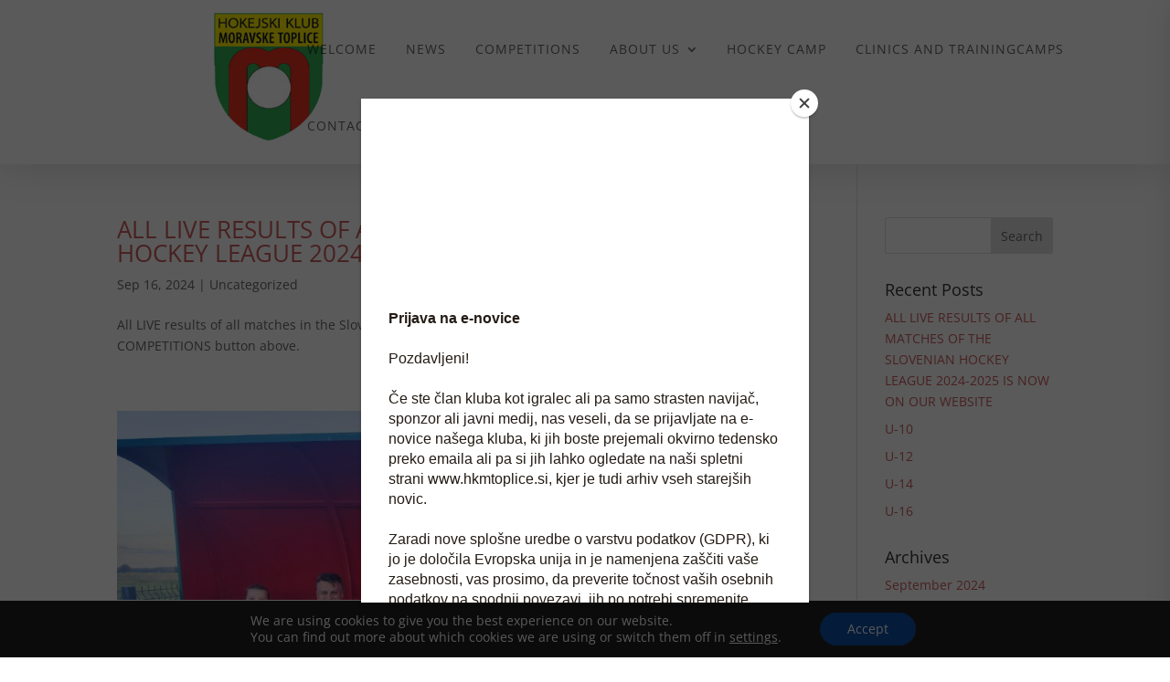

--- FILE ---
content_type: text/css
request_url: https://hkmtoplice.si/wp-content/themes/Divi-Child-Theme/style.css?ver=4.27.4
body_size: 454
content:
/*
 Theme Name:  Divi Child Theme
 Theme URI:    https://divilife.com
 Description:  Child Theme for Divi
 Author:       Tim Strifler
 Author URI:   https://divilife.com
 Template:     Divi
 Version:      1.0.0
*/

/*****Add any custom CSS below this line*****/

.et_pb_menu_1_tb_header.et_pb_menu .et-menu-nav li a {
    padding: 35px 12px !important;
}


#logo {
	max-height: 75%;
}

/* Glavni menu */
.et-db #et-boc .et-l .et_pb_menu_1_tb_header.et_pb_menu .nav li ul a {
	padding: 14px !Important;
}


.et-menu li li a {
    padding: 6px 20px;
    width: 300px;
}

.dgwt-wcas-search-input { height: 50px !important; }
.dashicons { margin-top: -5px; }


.nav li li ul {
    z-index: 1000;
    top: -23px;
    left: 320px;
}

/* Preprečimo nalaganje menuja za telefone na večjih ekranih */
@media screen and (min-width: 980px) {
    .mobile-header {
        display: none!important;
    }
}



#izborekip .et_pb_gutters3 .et_pb_column_4_4 .et_pb_blog_grid .column.size-1of3 .et_pb_post, .et_pb_gutters3.et_pb_row .et_pb_column_4_4 .et_pb_blog_grid .column.size-1of3  .et_pb_post {
        margin-bottom: 10px !important;
        padding-bottom: 10px !important;
    }